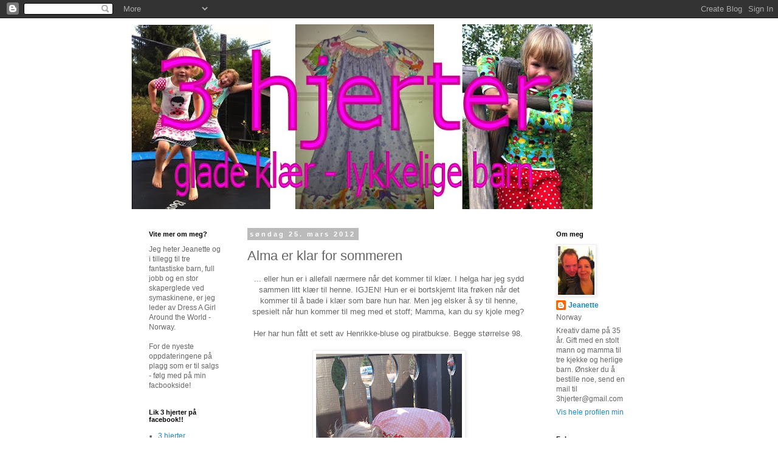

--- FILE ---
content_type: text/html; charset=UTF-8
request_url: https://3-hjerter.blogspot.com/b/stats?style=BLACK_TRANSPARENT&timeRange=ALL_TIME&token=APq4FmCoMqzoViHry-mVJt74vsdys2NXHrEI1ygfuG1ptv3g-BfxVSPteS4zB56ZLL4ckXXINcNdP55YFTTxKpjonZq53q5RWw
body_size: -30
content:
{"total":95517,"sparklineOptions":{"backgroundColor":{"fillOpacity":0.1,"fill":"#000000"},"series":[{"areaOpacity":0.3,"color":"#202020"}]},"sparklineData":[[0,0],[1,1],[2,2],[3,1],[4,0],[5,0],[6,1],[7,1],[8,0],[9,1],[10,1],[11,100],[12,59],[13,51],[14,67],[15,63],[16,57],[17,34],[18,24],[19,3],[20,1],[21,1],[22,1],[23,1],[24,2],[25,6],[26,0],[27,2],[28,2],[29,0]],"nextTickMs":3600000}